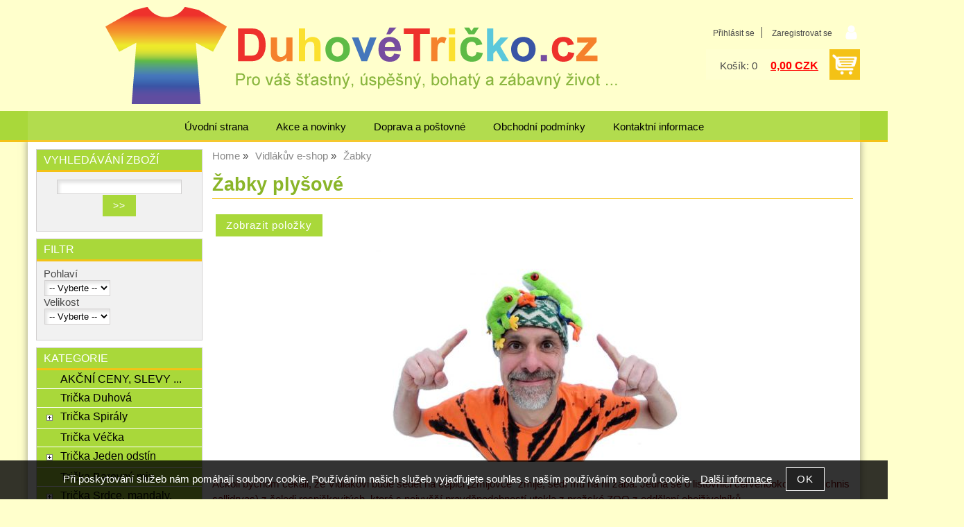

--- FILE ---
content_type: text/html; charset=utf-8
request_url: https://duhovetricko.cz/kategorie/zabky-plysove/
body_size: 14767
content:
<!DOCTYPE html>
<html lang="cs-cz" dir="ltr">
 <head> 	
 	<meta charset="UTF-8" />
 	<title>Žabky plyšové</title> 	
	<meta name="description" content="Žabky plyšové" />
	<meta name="keywords" content="Žabky plyšové Žabky plyšové"    />
	<meta name="rating" content="general" />
	<meta name="revisit-after" content="2 Days" />
	<meta name="author" content="duhovetricko.cz minastastna@seznam.cz na systemu Shop5.cz" />
    <meta name="viewport" content="width=device-width, initial-scale=1.0" />
    <link rel="stylesheet" href="https://duhovetricko.cz/css/awesome/css/all.css" />
     <script>
         window.dataLayer = window.dataLayer || [];
         function gtag()
         {
             dataLayer.push(arguments);
         }

         gtag('set', { 'user_pseudo_id': '240c57b72f6394dfc20b99709d7cb256' });
         /* google_cookie: vzdy_merit  */      </script>
	
<!-- cookie lista: none -->

<!-- neni nastaveny GTM [] --> <meta name="robots" content="index,follow" ><meta name="viewport" content="width=device-width, initial-scale=1.0">
<meta property="og:title" content="Žabky plyšové" />
<meta property="og:description" content="Žabky plyšové" />
<meta property="og:site_name" content="duhovetricko.cz" />
<!-- sekce kategorie -->
    <link rel="shortcut icon" href="https://duhovetricko.cz/_obchody/duhovetricko.shop5.cz/soubory/favicon.ico" />		
	<link rel="stylesheet"   href="https://duhovetricko.cz/class/fsmenu/listmenu_shop5.css"  />
	<link rel="stylesheet"   href="https://duhovetricko.cz/class/fsmenu/listmenu_fallback.css" />
	<link rel="stylesheet"   href="https://duhovetricko.cz/class/fsmenu/divmenu.css" />
	
  	<style   media="screen,print" >
@import url('https://duhovetricko.cz/css/default.css?t=26-01-2026-13-57-02');
@import url('https://duhovetricko.cz/js/slick/slick.css?t=26-01-2026-13-57-02');
@import url('https://duhovetricko.cz/js/slick/slick-theme.css?t=26-01-2026-13-57-02');
@import url(https://duhovetricko.cz/css/styles/2016_13.css?time=26-01-2026-13-57-02);

body {
    background: #ffffcc;
}

h1 {
    font-size: 1.8em;
    color: #8AB528;
    border-bottom: 1px solid #f4c216;
}

div#hlavicka {
    background: #ffffcc;
    height: 200px;
}

div.hlavicka_nadpis {
    display: none;
}

div.hlavicka_popis {
    display: none;
}

div#hlavni_menu {
    background: #a9d83a;
    xborder-radius: 10px;
    border-bottom: 3px solid #f4c216;
    top: 160px;

    xwidth: 100%;
    xmax-width: 1200px;
    xmargin: 0 auto;
}

div.hlavni_menu a:hover {
    xbackground: #f4c216;
}

div.hlavni_menu a, div.hlavni_menu_dalsi_informace a {
    font-size: 1em;
    font-weight: normal;
}
div.ramec_top {
    background: #a9d83a;
    xborder-bottom: 3px solid #f4c216;
}

div.strom1 {
    background: #a9d83a;
}

div.strom1:hover {
    background: #f4c216;
}

div#bottom {
    background: #a9d83a;
}

*.button, *.submit {
    background: #a9d83a;
}

div.polozka_odkaz a {
    background: #a9d83a;
}

div.polozka span.polozka_koupit .submit {
    background: #a9d83a;
    color: #000;
}

div.ramec_body a:hover {
    color: #484848;
    text-decoration: underline;
}

div.ramec_body a {
    text-decoration: none;
}

div#detail_zbozi .submit {
    xbackground: #a9d83a;
    background: #f4c216;
    color: #000;
}

div#detail_zbozi .submit:hover {
    background: #f4c216;
    color: #fff;
}

div.ramec_kategorie div.ramec_bottom {
    background: #fff;
}

div.htmlpopis {
    color: #800000;
}

a {
    font-size: 1em;
}

div.strom2:hover {
    background: #f4c216;
}

div.strom2:hover a {
    background: #f4c216;
}

div.kategorie a {
    background: #f4c216;
}

div.kategorie a:hover {
    text-decoration: underline;
}

div.kategorie_zpet a {
    background: #f4c216;
}

div.kategorie_zpet a:hover {
    background: #f4c216;
    color: #fff;
}

@media screen and (min-width: 500px) {
table.vyberte_variantu {
width:400px;}
}

@media screen and (min-width: 1200px) {
table.vyberte_variantu {
width:450px;}
}


div.polozka { 
height: 450px;
}

iframe#fb_web {
    height: 220px;
}

* .objednavka_zaplacena {
	background: #aaffaa;
}

div#hlavicka {background-image:url('https://duhovetricko.cz/_obchody/duhovetricko.shop5.cz/prilohy/29/hlavicka-0.png.big.jpg?x=1301917'); background-repeat:no-repeat; background-position:center top;}  	</style>
    <link rel="stylesheet"   href="https://duhovetricko.cz/_obchody/duhovetricko.shop5.cz/css2/css2.css?t=1647856045" ><link rel="stylesheet"   href="https://duhovetricko.cz/css_print.php" media="print" >
<script  src="https://duhovetricko.cz/js/jquery/js/jquery-3.6.0.min.js" ></script>
<script  src="https://duhovetricko.cz/js/jquery/js/cookie/jquery.cookie.js" ></script>
<script  src="https://duhovetricko.cz/js/jquery/jquery-ui-1.13.2/jquery-ui.min.js" ></script>
<script  src="https://duhovetricko.cz/js/jquery.visible.js" ></script>
<script  src="https://duhovetricko.cz/js/slick/slick.js" ></script>
<script  src="https://duhovetricko.cz/js/basic.js?t=1766405834" ></script>
<script  src="https://duhovetricko.cz/js/php.lib.js" ></script>
<script> 
var shop5_url='https://duhovetricko.cz/'; 
var shop5_uid='1769824085_218a2c26289ce2e394065c703a7392f6'; 
var shop5_zapnout_nahledy= 'ano'; 
var shop5_zbozi_zalozky_pamatovat= 'ano'; </script>
<!-- GA4 -->
<script async src="https://www.googletagmanager.com/gtag/js?id=UA-47896720-2"></script>
<!-- DATA LAYER -->

        <script>
        gtag('js', new Date());        
         
 gtag('config', 'UA-47896720-2', {cookie_flags: 'SameSite=None;Secure' }); 
 gtag("event", "view_item_list", { items: [  { item_id: "901782041", item_name: "Žabka - žába plyšová malá 11 cm - klíčenka", /* affiliation: "Google Merchandise Store", */ /* coupon: "SUMMER_FUN", */ currency: "CZK", /* discount: 2.22, */ index: 0, item_brand: "901782041", item_category: "vidlakuv-e-shop", item_category2: "zabky", item_category3: "", item_category4: "", item_category5: "", item_list_id: "Kategorie 570893", item_list_name: "Kategorie 570893", /* item_variant: "green", */ location_id: "location_id", price: 93.00, quantity: 1  } ] }); 
</script> </head><body class="lang_cz sekce_kategorie sekce_kategorie_570893 hlavni_kategorie_570890 rozvrzeni_0">
<!-- neni nastaveny GTM [] --> <a id="top" ></a>
<div id="all" class="sekce_kategorie sekce_kategorie_570893 hlavni_kategorie_570890">


    <div id="hlavicka" >
        <div id="hlavicka_obsah"><div class="hlavicka_modul_uzivatel" ><ul>
	<li><a href="https://duhovetricko.cz/cz-sekce-login.html" title="Přihlásit se">Přihlásit se</a></li>
            <li><a href="https://duhovetricko.cz/cz-sekce-registrace.html"
               title="Registrace nového uživatele">Zaregistrovat se</a></li>
        </ul>
</div><div class="hlavicka_modul_obsah_kosiku3" ><span class="pocet_polozek_v_kosiku">Košík: 0</span>
<a href="https://duhovetricko.cz/cz-sekce-kosik.html" title="Obsah košíku"><span class="kosik_cena_s_dph" >0,00 CZK</span></a>

<script    >
$( "div.hlavicka_modul_obsah_kosiku3" ).click(function() {
	presmeruj('index.php?sekce=kosik');
});
$( "div.hlavicka_modul_obsah_kosiku3" ).css('cursor','pointer');
</script>
</div><div class="hlavicka_nadpis"  style="color:#ffffcc"  onclick="presmeruj('https://duhovetricko.cz/');" >Název eshopu</div><div class="hlavicka_popis"   style="color:#8AB528"   onclick="presmeruj('https://duhovetricko.cz/');" >Nastavte si v admin / nastavení / předvolby / SEO</div>        </div><!-- hlavicka_obsah -->
    </div><!-- hlavicka -->

    <div id="hlavni_menu">
        <nav>            <div id="hlavni_menu_odsazeni">
                <div class="hlavni_menu hlavni_menu1 " onclick="presmeruj('https://duhovetricko.cz/');"  ><a href="https://duhovetricko.cz/" title="Úvodní strana" >Úvodní strana</a></div><div class="hlavni_menu hlavni_menu2 " onclick="presmeruj('https://duhovetricko.cz/cz-texty-2.html');"  ><a href="https://duhovetricko.cz/cz-texty-2.html" title="Akce a novinky" >Akce a novinky</a></div><div class="hlavni_menu hlavni_menu3 " onclick="presmeruj('https://duhovetricko.cz/cz-texty-1.html');"  ><a href="https://duhovetricko.cz/cz-texty-1.html" title="Doprava a poštovné" >Doprava a poštovné</a></div><div class="hlavni_menu hlavni_menu4 " onclick="presmeruj('https://duhovetricko.cz/cz-sekce-obchodni_podminky.html');"  ><a href="https://duhovetricko.cz/cz-sekce-obchodni_podminky.html" title="Obchodní podmínky" >Obchodní podmínky</a></div><div class="hlavni_menu hlavni_menu5 " onclick="presmeruj('https://duhovetricko.cz/cz-sekce-kontaktni_informace.html');"  ><a href="https://duhovetricko.cz/cz-sekce-kontaktni_informace.html" title="Kontaktní informace" >Kontaktní informace</a></div>        <script>


            $(function () {

                $('#hlavni_menu').bind("mouseleave", function () {
                    $('#hlavni_menu div.podmenu').hide();
                });

                $('div.hlavni_menu').mouseenter(function () {
                    $('#hlavni_menu div.podmenu').hide();
                    $("div.podmenu", this).toggle("fast", function () {
                    });
                });


            });

        </script>
        
            </div><!-- hlavni_menu_odsazeni -->
            <div class="cl"></div>
        </nav>
    </div><!-- hlavni_menu -->


    <div id="in_body">
        

        <div id="levy_prostredni">

            <div id="prostredek">
                <script type="application/ld+json">
{
    "@context": "https://schema.org",
    "@type": "BreadcrumbList",
    "itemListElement": [
        {
            "@type": "ListItem",
            "position": 1,
            "name": "Home",
            "item": "https://duhovetricko.cz/"
        },
        {
            "@type": "ListItem",
            "position": 2,
            "name": "Vidlákův e-shop",
            "item": "https://duhovetricko.cz/kategorie/vidlakuv-e-shop/"
        },
        {
            "@type": "ListItem",
            "position": 3,
            "name": "Žabky"
        }
    ]
}
</script>
<ol class="Breadcrumb"><li class="Breadcrumb Breadcrumb_1"><a href="https://duhovetricko.cz/"><span>Home</span></a></li><li class="Breadcrumb Breadcrumb_2"><a href="https://duhovetricko.cz/kategorie/vidlakuv-e-shop/"><span>Vidlákův e-shop</span></a></li><li class="last">Žabky</li></ol><section><!-- seo_cz_kategorie_fe3a8d47511630b068846c945d2f8824_top.html -->                <!-- <div id="prostredek_minsize" ></div> -->
                <div id="sekce" ><h1>Žabky plyšové </h1><div class="htmlpopis" ><!-- upraveno html4output -->
<p style="text-align: center;"><span style="color: #800000; font-size: 14px;"><img title="Vidlák a žabky" alt="Vidlák a žabky" src="https://duhovetricko.cz/_obchody/duhovetricko.shop5.cz/prilohy/26/vidlak-a-zabky-3.jpg.big.jpg" height="310" width="500" /></span></p>
<p>Ačkoli bychom čekali, že Vidlákovi bude sedět na čepici „zmijovce“ zmije, sedí mu na ní žába. Jedná se o listovnici červenookou (Agalychnis callidryas) z čeledi rosničkovitých, která s nejvyšší pravděpodobností utekla z pražské ZOO z oddělení obojživelníků.</p>
<p>Žabka má 11 cm, tu velkou (18 cm) už neprodáváme, nebyl o ní zájem.</p>
<p><strong>I vy můžete mít takovou krásnou žabku na čepici, na batohu anebo na klíčích...</strong></p>
<p style="text-align: center;"><span style="color: #800000; font-size: 14px;"><img title="Žabky na zmijovce" alt="Žabky na zmijovce" src="https://duhovetricko.cz/_obchody/duhovetricko.shop5.cz/prilohy/25/zmijovka-zlutozelena-zaby.jpg.big.jpg" height="409" width="500" /></span></p></div><div id="kategorie" ><div class="kategorie kategorie_zpet" ><a href="https://duhovetricko.cz/kategorie/vidlakuv-e-shop/" title="O kategorii výše - Vidlákův e-shop" >O kategorii výše</a></div><div class="cb" ></div><div class="cl"></div></div><!-- kategorie --><form action="https://duhovetricko.cz/#frm_order" method="get" id="frm_order"   >
<input type="hidden" name="filtry[zobrazit]" value="ano"  id="zobrazit_filtraci"  />
<input type="hidden" name="sekce" value="kategorie"  />
<input type="hidden" name="id_kategorie" value="570893"  /><span class="filtrace_parametry" >
<!-- parametr 4815 Zbozi.cz <PRODUCT> neni v aktivnich parametrech  -->
<!-- parametr 4816 Heureka.cz <PRODUCTNAME> neni v aktivnich parametrech  -->
<!-- parametr 4817 Heureka.cz <PRODUCT> neni v aktivnich parametrech  -->
<!-- parametr 4818 EAN neni v aktivnich parametrech  -->
<!-- parametr 4819 Zbozi.cz <PRODUCTNAME> neni v aktivnich parametrech  -->
<!-- parametr 4820 Stav neni v aktivnich parametrech  -->
<!-- parametr 4821 Dárek neni v aktivnich parametrech  -->
<!-- parametr 4822 Zbozi.cz <MAX_CPC> neni v aktivnich parametrech  -->
<!-- parametr 4823 Zbozi.cz <MAX_CPC_SEARCH> neni v aktivnich parametrech  -->
<!-- parametr 4824 Zbozi.cz <CUSTOM_LABEL_0> neni v aktivnich parametrech  -->
<!-- parametr 4825 Zbozi.cz <CUSTOM_LABEL_1> neni v aktivnich parametrech  -->
<!-- parametr 4826 Zbozi.cz <CUSTOM_LABEL_2> neni v aktivnich parametrech  -->
<!-- parametr 4827 Zbozi.cz <CUSTOM_LABEL_3> neni v aktivnich parametrech  -->
<!-- parametr 4828 Zbozi.cz <CUSTOM_LABEL_4> neni v aktivnich parametrech  -->
<!-- parametr 4829 Zbozi.cz <CUSTOM_LABEL_5> neni v aktivnich parametrech  -->
<!-- parametr 4830 Stav neni v aktivnich parametrech  -->
<!-- parametr 4831 kauce neni v aktivnich parametrech  --></span><!-- filtrace_parametry --> <span id="select_poradi" class="filtry_parametr" ><span class="filtry_nazev_parametru" >Řadit podle: </span><select name="filtry[order]" onchange="frm_order_submit_now();"  ><option value="zk.poradi, z.poradi" >Výchozí pořadí</option><option value="t.nazev" >Názvu vzestupně</option><option value="t.nazev DESC" >Názvu sestupně</option><option value="cena_s_dph" >Ceny vzestupně</option><option value="cena_s_dph DESC" >Ceny sestupně</option><option value="z.id" >od nejstarší</option><option value="z.id DESC"  selected="selected" >od nejnovější</option></select></span> <span class="typ_zobrazeni" >Zobrazení:  
<input type="hidden" name="filtry[zobrazeni]" value="katalog"  id="zobrazeni"  /><input class="zobrazeni_katalog2" type="button" value="Katalog" onclick="document.getElementById('zobrazeni').value='katalog';frm_order_submit();"/><input class="zobrazeni_tabulka_foto" type="button" value="Tabulka s fotkou" onclick="document.getElementById('zobrazeni').value='tabulka_foto';frm_order_submit();"/><input class="zobrazeni_tabulka" type="button" value="Tabulka" onclick="document.getElementById('zobrazeni').value='tabulka';frm_order_submit();"/></span> <div class="cb" ></div></form><div class="cb" ></div><div id="polozky_start"></div><div class="polozky" >
<!-- 901782041 --><script type="application/ld+json">
{
    "@context": "https://schema.org",
    "@type": "Product",
    "name": "Žabka - žába plyšová malá 11 cm - klíčenka",
    "description": "Žabka - žába plyšová malá - klíčenka Malá plyšová žabka. Jedná se o listovnici ...",
    "sku": "VZ001",
    "productID": "901782041",
    "url": "https://duhovetricko.cz/zabka-zaba-plysova-mala-11-cm-klicenka/",
    "image": [
        "https://duhovetricko.cz/_obchody/duhovetricko.shop5.cz/prilohy/25/zabka-zaba-plysova-mala-11-cm-klicenka-1.jpg.big.jpg",
        "https://duhovetricko.cz/_obchody/duhovetricko.shop5.cz/prilohy/25/zabka-zaba-plysova-mala-11-cm-klicenka.jpg.big.jpg",
        "https://duhovetricko.cz/_obchody/duhovetricko.shop5.cz/prilohy/25/zabka-zaba-plysova-mala-11-cm-klicenka-2.jpg.big.jpg",
        "https://duhovetricko.cz/_obchody/duhovetricko.shop5.cz/prilohy/25/zabka-zaba-plysova-mala-11-cm-klicenka-5.jpg.big.jpg",
        "https://duhovetricko.cz/_obchody/duhovetricko.shop5.cz/prilohy/25/zabka-zaba-plysova-mala-11-cm-klicenka-3.jpg.big.jpg",
        "https://duhovetricko.cz/_obchody/duhovetricko.shop5.cz/prilohy/25/zabka-zaba-plysova-mala-11-cm-klicenka-4.jpg.big.jpg"
    ],
    "mpn": "VZ001",
    "brand": {
        "@type": "Brand",
        "name": "LAMPS"
    },
    "manufacturer": {
        "@type": "Organization",
        "name": "LAMPS"
    },
    "offers": {
        "@type": "Offer",
        "url": "https://duhovetricko.cz/zabka-zaba-plysova-mala-11-cm-klicenka/",
        "price": "93.00",
        "priceCurrency": "CZK",
        "availability": "https://schema.org/InStock",
        "itemCondition": "https://schema.org/NewCondition",
        "priceValidUntil": "2026-03-02",
        "seller": {
            "@type": "Organization",
            "name": "Duhové tričko - batikovaná trička, batikování",
            "url": "https://duhovetricko.cz/",
            "description": "Batikovaná trička, batikování, barvy na textil za studena, bílá trička na batikování, návody…"
        },
        "shippingDetails": {
            "@type": "OfferShippingDetails",
            "shippingDestination": {
                "@type": "DefinedRegion",
                "addressCountry": "CZ"
            },
            "deliveryTime": {
                "@type": "ShippingDeliveryTime",
                "handlingTime": {
                    "@type": "QuantitativeValue",
                    "minValue": 0,
                    "maxValue": 1,
                    "unitCode": "DAY"
                },
                "transitTime": {
                    "@type": "QuantitativeValue",
                    "minValue": 1,
                    "maxValue": 5,
                    "unitCode": "DAY"
                }
            },
            "shippingSettingsLink": "https://duhovetricko.cz/cz-sekce-obchodni_podminky.html"
        },
        "hasMerchantReturnPolicy": {
            "@type": "MerchantReturnPolicy",
            "applicableCountry": "CZ",
            "returnPolicyCategory": "https://schema.org/MerchantReturnFiniteReturnWindow",
            "merchantReturnDays": 14,
            "returnMethod": "https://schema.org/ReturnByMail",
            "returnFees": "https://schema.org/ReturnShippingFees",
            "merchantReturnLink": "https://duhovetricko.cz/cz-sekce-obchodni_podminky.html"
        }
    }
}
</script>

<div class="polozka polozka_licha_ano polozka_1" id="polozka901782041"  >
<div class="polozka_nazev" ><a href="https://duhovetricko.cz/zabka-zaba-plysova-mala-11-cm-klicenka/" title="Žabka - žába plyšová malá 11 cm - klíčenka"    >Žabka - žába plyšová malá 11 cm - klíčenka</a></div>
<div class="polozka_body"><span class="polozka_priznaky" ></span>
<div class="polozka_foto">
<img loading="lazy" title="Žabka - žába plyšová malá 11 cm - klíčenka" class="polozka_foto_1" src="https://duhovetricko.cz/_obchody/duhovetricko.shop5.cz/prilohy/25/zabka-zaba-plysova-mala-11-cm-klicenka-1.jpg" alt="Žabka - žába plyšová malá" onclick="presmeruj('https://duhovetricko.cz/zabka-zaba-plysova-mala-11-cm-klicenka/');" />
</div>
<div class="polozka_popis"  ><span class="polozka_popis_text" >Žabka - žába plyšová malá - klíčenka Malá plyšová žabka. Jedná se o listovnici ...</span><br /><span class="kod" >Kód: VZ001</span><br /><span class="parametr_4813" >Pohlaví: <span class="parametr_hodnota parametr_hodnota_6282fe81507e5e466d3349b48a70786d" >Unisex </span></span><br /><span class="parametr_4814" >Velikost: <span class="parametr_hodnota parametr_hodnota_21e38bde89af39e937b3417014876f3c" >11 cm </span></span><br /><span class="dostupnost" >Dostupnost: <span class="dostupnost_3b9f5c40d878ffe5a5e42a53a36ace21" >skladem</span></span><br /><span class="sklad" >Sklad: 11 ks</span></div>
<div class="polozka_odkaz"><form action="https://duhovetricko.cz/kategorie/zabky-plysove/" method="post" id="frm_id_3" class="form_polozka"  >
<input type="hidden" name="rand" value="66c657c66ef6da0c67765cbdbf312992"  />
<a class="zobrazit_detail" href="https://duhovetricko.cz/zabka-zaba-plysova-mala-11-cm-klicenka/" title="Žabka - žába plyšová malá 11 cm - klíčenka">Více informací >></a></form>
</div>
<div class="cl"></div>
<div class="polozka_cena"><table class="ceny"  ><tr class="cena_s_dph"><td>Cena</td><td class="right"><strong >93 <span class="mena"  >CZK</span></strong></td></tr></table>
</div>
</div>
<div class="polozka_bottom"></div>
</div><!-- polozka --><div id="konec_vypisu_polozek" ></div><div class="cb" ></div></div><!-- konec polozky --><script>


            if ($('#polozky_start').visible(true)) {
                //alert('polozky jsou videt 1');

            } else {
                $( '<div class="zobrazit_polozky" ><input onclick="scrollToElement(\'#polozky_start\');" type="button" class="button zobrazit_polozky" value="Zobrazit položky" ></div>' ).insertAfter( "h1" );
            }



        </script>
<div class="cl"></div>
<!-- konec sekce kategorie --><div class="cb" ></div></div>                <div class="cl"></div>

                
                <div class="nahoru">
                    <a href="#top" title="" class="nahoru">nahoru</a> | <a href="#"
                                                                                                 onclick="print();return;"
                                                                                                 class="tisk">Tisk stránky</a>
                </div>
                                <div class="cl"></div>
                <div class="cr"></div>
                

                </section>
            </div><!-- prostredek -->

            <div id="levy_sloupec">
                <aside>
                    <div class="ramec_levy"><div class="ramec ramec_fulltextove_vyhledavani  ramec_1"><div class="ramec_top">Vyhledávání zboží</div><div class="ramec_body"><div class="ramec_minsize" ></div><div id="fulltext_formular" class="center">
<form action="https://duhovetricko.cz/" method="get" id="fulltext_form">

<input type="hidden" name="sekce" value="kategorie"  /><input type="text" id="fulltext_text" class="input_text" name="filtry[fulltext]" value=""  onfocus="javascript: this.className = 'input_text input_focused';" onblur="javascript: this.className = 'input_text';" />
<input type="submit"   value="&gt;&gt;" class="submit button " /></form>
</div><!-- fulltext_formular --><div class="cr" ></div></div><!-- ramec_body --><div class="ramec_bottom" ></div></div><!-- ramec  ramec_fulltextove_vyhledavani --></div><!-- ramec_levy --><div class="ramec_levy"><div class="ramec ramec_filtr_parametru  ramec_2"><div class="ramec_top">Filtr</div><div class="ramec_body"><div class="ramec_minsize" ></div><form action="https://duhovetricko.cz/#frm_order" method="get" id="frm_filtrace_moduly"   >
<input type="hidden" name="sekce" value="kategorie"  />
<input type="hidden" name="id_kategorie" value="570893"  /><div class="filtr_parametru filtr_parametru4813" ><div class="filtr_parametru_nazev" >Pohlaví&nbsp;</div><select name="filtry[filtrovat_parametry][4813]" onchange="document.getElementById('frm_filtrace_moduly').submit()"  ><option value=""  selected="selected" > -- Vyberte -- </option><option value="Unisex" >Unisex</option></select></div><div class="filtr_parametru filtr_parametru4814" ><div class="filtr_parametru_nazev" >Velikost&nbsp;</div><select name="filtry[filtrovat_parametry][4814]" onchange="document.getElementById('frm_filtrace_moduly').submit()"  ><option value=""  selected="selected" > -- Vyberte -- </option><option value="11 cm" >11 cm</option><option value="18 cm" >18 cm</option></select></div></form><div class="cr" ></div></div><!-- ramec_body --><div class="ramec_bottom" ></div></div><!-- ramec  ramec_filtr_parametru --></div><!-- ramec_levy --><div class="ramec_levy"><div class="ramec ramec_kategorie  ramec_3"><div class="ramec_top">Kategorie</div><div class="ramec_body"><div class="ramec_minsize" ></div><nav>
 <div id="rozbalovaci_menu" >
  	<script   >
  	
  	function strom(id,urlx) {
  		
 if(id=='570463') return;  	    if(document.getElementById("podstrom"+id)==null) {
			if (urlx!=null) {presmeruj(urlx);}
			return;
  	  	}
  	  	

	  	    
  		x= document.getElementById("podstrom"+id).style.display;

		if(x=="none") {
			document.getElementById("podstrom"+id).style.display="";
   			if (document.getElementById("podstrom"+id).innerHTML.length == 0) {
               document.getElementById("podstrom"+id).innerHTML = ajax_html_cache('https://duhovetricko.cz/plugins/menu.php','nastav_lang=cz&id_kat='+id);
			}
		}
		else {
			document.getElementById("podstrom"+id).style.display='none';
		}
  	}
  	
  	function zmenit_obrazek(img) {
	  		cesta = img.src;
	  		if (cesta=="https://duhovetricko.cz/_obchody/duhovetricko.shop5.cz/soubory/plus.gif") {
	  			img.src="https://duhovetricko.cz/_obchody/duhovetricko.shop5.cz/soubory/minus.gif";
	  		}
	  		if (cesta=="https://duhovetricko.cz/_obchody/duhovetricko.shop5.cz/soubory/minus.gif") {
	  			img.src="https://duhovetricko.cz/_obchody/duhovetricko.shop5.cz/soubory/plus.gif";
	  		}
  	}
  	
  	</script>

<div id="podstrom0">

<div class="strom1 odkaz_kategorie_570837 ">
<div class="strom_kategorie" >
<a href="https://duhovetricko.cz/kategorie/akcni-ceny-slevy-vyhodny-nakup-kvalitniho-zbozi-za-super-cenu/"  class="leve_kategorie" >AKČNÍ CENY, SLEVY ... </a>
</div>
<img class="nic" src="https://duhovetricko.cz/_obchody/duhovetricko.shop5.cz/soubory/nic.gif" alt="AKČNÍ CENY, SLEVY ..." id="plus_570837"/>
<div class="cb"></div>
</div>

<div class="strom1 odkaz_kategorie_570312 ">
<div class="strom_kategorie" >
<a href="https://duhovetricko.cz/kategorie/tricka-duhova/"  class="leve_kategorie" >Trička Duhová </a>
</div>
<img class="nic" src="https://duhovetricko.cz/_obchody/duhovetricko.shop5.cz/soubory/nic.gif" alt="Trička Duhová" id="plus_570312"/>
<div class="cb"></div>
</div>

<div class="strom1 odkaz_kategorie_570877 ">
<div class="strom_kategorie" >
<a href="https://duhovetricko.cz/kategorie/tricka-spiraly/"  class="leve_kategorie" >Trička Spirály </a>
</div>
<img class="plus_minus" src="https://duhovetricko.cz/_obchody/duhovetricko.shop5.cz/soubory/plus.gif" alt="Trička Spirály"  onclick="zmenit_obrazek(this);strom('570877','https://duhovetricko.cz/kategorie/tricka-spiraly/');" id="plus_570877"/>
<div class="cb"></div>
</div>
<div id="podstrom570877" style="display:none;"></div>

<div class="strom1 odkaz_kategorie_570938 ">
<div class="strom_kategorie" >
<a href="https://duhovetricko.cz/kategorie/tricka-vecka/"  class="leve_kategorie" >Trička Véčka </a>
</div>
<img class="nic" src="https://duhovetricko.cz/_obchody/duhovetricko.shop5.cz/soubory/nic.gif" alt="Trička Véčka" id="plus_570938"/>
<div class="cb"></div>
</div>

<div class="strom1 odkaz_kategorie_570668 ">
<div class="strom_kategorie" >
<a href="https://duhovetricko.cz/kategorie/tricka-jeden-odstin/"  class="leve_kategorie" >Trička Jeden odstín </a>
</div>
<img class="plus_minus" src="https://duhovetricko.cz/_obchody/duhovetricko.shop5.cz/soubory/plus.gif" alt="Trička Jeden odstín"  onclick="zmenit_obrazek(this);strom('570668','https://duhovetricko.cz/kategorie/tricka-jeden-odstin/');" id="plus_570668"/>
<div class="cb"></div>
</div>
<div id="podstrom570668" style="display:none;"></div>

<div class="strom1 odkaz_kategorie_570669 ">
<div class="strom_kategorie" >
<a href="https://duhovetricko.cz/kategorie/tricka-barevny-mix/"  class="leve_kategorie" >Trička Barevný mix </a>
</div>
<img class="nic" src="https://duhovetricko.cz/_obchody/duhovetricko.shop5.cz/soubory/nic.gif" alt="Trička Barevný mix" id="plus_570669"/>
<div class="cb"></div>
</div>

<div class="strom1 odkaz_kategorie_570878 ">
<div class="strom_kategorie" >
<a href="https://duhovetricko.cz/kategorie/tricka-srdce-mandaly-symboly/"  class="leve_kategorie" >Trička Srdce, mandaly, symboly </a>
</div>
<img class="plus_minus" src="https://duhovetricko.cz/_obchody/duhovetricko.shop5.cz/soubory/plus.gif" alt="Trička Srdce, mandaly, symboly"  onclick="zmenit_obrazek(this);strom('570878','https://duhovetricko.cz/kategorie/tricka-srdce-mandaly-symboly/');" id="plus_570878"/>
<div class="cb"></div>
</div>
<div id="podstrom570878" style="display:none;"></div>

<div class="strom1 odkaz_kategorie_570975 ">
<div class="strom_kategorie" >
<a href="https://duhovetricko.cz/kategorie/tricka-duhovy-maskac/"  class="leve_kategorie" >Trička Duhový maskáč </a>
</div>
<img class="nic" src="https://duhovetricko.cz/_obchody/duhovetricko.shop5.cz/soubory/nic.gif" alt="Trička Duhový maskáč" id="plus_570975"/>
<div class="cb"></div>
</div>

<div class="strom1 odkaz_kategorie_570885 ">
<div class="strom_kategorie" >
<a href="https://duhovetricko.cz/kategorie/detske-produkty/"  class="leve_kategorie" >Dětské produkty </a>
</div>
<img class="plus_minus" src="https://duhovetricko.cz/_obchody/duhovetricko.shop5.cz/soubory/plus.gif" alt="Dětské produkty"  onclick="zmenit_obrazek(this);strom('570885','https://duhovetricko.cz/kategorie/detske-produkty/');" id="plus_570885"/>
<div class="cb"></div>
</div>
<div id="podstrom570885" style="display:none;"></div>

<div class="strom1 odkaz_kategorie_570821 ">
<div class="strom_kategorie" >
<a href="https://duhovetricko.cz/kategorie/tilka-a-topy/"  class="leve_kategorie" >Tílka a topy </a>
</div>
<img class="plus_minus" src="https://duhovetricko.cz/_obchody/duhovetricko.shop5.cz/soubory/plus.gif" alt="Tílka a topy"  onclick="zmenit_obrazek(this);strom('570821','https://duhovetricko.cz/kategorie/tilka-a-topy/');" id="plus_570821"/>
<div class="cb"></div>
</div>
<div id="podstrom570821" style="display:none;"></div>

<div class="strom1 odkaz_kategorie_570829 ">
<div class="strom_kategorie" >
<a href="https://duhovetricko.cz/kategorie/saty-sukne/"  class="leve_kategorie" >Šaty, sukně </a>
</div>
<img class="plus_minus" src="https://duhovetricko.cz/_obchody/duhovetricko.shop5.cz/soubory/plus.gif" alt="Šaty, sukně"  onclick="zmenit_obrazek(this);strom('570829','https://duhovetricko.cz/kategorie/saty-sukne/');" id="plus_570829"/>
<div class="cb"></div>
</div>
<div id="podstrom570829" style="display:none;"></div>

<div class="strom1 odkaz_kategorie_570866 ">
<div class="strom_kategorie" >
<a href="https://duhovetricko.cz/kategorie/kalhoty-leginy-teplaky-kratasy-sortky/"  class="leve_kategorie" >Kalhoty, legíny, kraťasy </a>
</div>
<img class="nic" src="https://duhovetricko.cz/_obchody/duhovetricko.shop5.cz/soubory/nic.gif" alt="Kalhoty, legíny, kraťasy" id="plus_570866"/>
<div class="cb"></div>
</div>

<div class="strom1 odkaz_kategorie_570817 ">
<div class="strom_kategorie" >
<a href="https://duhovetricko.cz/kategorie/satky-saly-tunely-parea/"  class="leve_kategorie" >Šátky, šály, tunely, parea </a>
</div>
<img class="plus_minus" src="https://duhovetricko.cz/_obchody/duhovetricko.shop5.cz/soubory/plus.gif" alt="Šátky, šály, tunely, parea"  onclick="zmenit_obrazek(this);strom('570817','https://duhovetricko.cz/kategorie/satky-saly-tunely-parea/');" id="plus_570817"/>
<div class="cb"></div>
</div>
<div id="podstrom570817" style="display:none;"></div>

<div class="strom1 odkaz_kategorie_570820 ">
<div class="strom_kategorie" >
<a href="https://duhovetricko.cz/kategorie/tasky-batohy-pytle-vaky/"  class="leve_kategorie" >Tašky, batohy, pytle, vaky </a>
</div>
<img class="plus_minus" src="https://duhovetricko.cz/_obchody/duhovetricko.shop5.cz/soubory/plus.gif" alt="Tašky, batohy, pytle, vaky"  onclick="zmenit_obrazek(this);strom('570820','https://duhovetricko.cz/kategorie/tasky-batohy-pytle-vaky/');" id="plus_570820"/>
<div class="cb"></div>
</div>
<div id="podstrom570820" style="display:none;"></div>

<div class="strom1 odkaz_kategorie_570883 ">
<div class="strom_kategorie" >
<a href="https://duhovetricko.cz/kategorie/cepice-klobouky/"  class="leve_kategorie" >Čepice, klobouky </a>
</div>
<img class="nic" src="https://duhovetricko.cz/_obchody/duhovetricko.shop5.cz/soubory/nic.gif" alt="Čepice, klobouky" id="plus_570883"/>
<div class="cb"></div>
</div>

<div class="strom1 odkaz_kategorie_570839 ">
<div class="strom_kategorie" >
<a href="https://duhovetricko.cz/kategorie/bytovy-textil-dekorace-ubrusy-prostirani-polstarky/"  class="leve_kategorie" >Bytový textil  </a>
</div>
<img class="plus_minus" src="https://duhovetricko.cz/_obchody/duhovetricko.shop5.cz/soubory/plus.gif" alt="Bytový textil "  onclick="zmenit_obrazek(this);strom('570839','https://duhovetricko.cz/kategorie/bytovy-textil-dekorace-ubrusy-prostirani-polstarky/');" id="plus_570839"/>
<div class="cb"></div>
</div>
<div id="podstrom570839" style="display:none;"></div>

<div class="strom1 odkaz_kategorie_570832 ">
<div class="strom_kategorie" >
<a href="https://duhovetricko.cz/kategorie/prirodni-kosmetika-prirodni-mydla-sampony-balzamy-deodoranty-prisady-do-koupele/"  class="leve_kategorie" >Přírodní kosmetika </a>
</div>
<img class="plus_minus" src="https://duhovetricko.cz/_obchody/duhovetricko.shop5.cz/soubory/plus.gif" alt="Přírodní kosmetika"  onclick="zmenit_obrazek(this);strom('570832','https://duhovetricko.cz/kategorie/prirodni-kosmetika-prirodni-mydla-sampony-balzamy-deodoranty-prisady-do-koupele/');" id="plus_570832"/>
<div class="cb"></div>
</div>
<div id="podstrom570832" style="display:none;"></div>

<div class="strom1 odkaz_kategorie_570901 ">
<div class="strom_kategorie" >
<a href="https://duhovetricko.cz/kategorie/zdrava-vyziva-superpotraviny-orisky-koreni-kavy-caje/"  class="leve_kategorie" >Zdravá výživa, bylinky, čaje </a>
</div>
<img class="plus_minus" src="https://duhovetricko.cz/_obchody/duhovetricko.shop5.cz/soubory/plus.gif" alt="Zdravá výživa, bylinky, čaje"  onclick="zmenit_obrazek(this);strom('570901','https://duhovetricko.cz/kategorie/zdrava-vyziva-superpotraviny-orisky-koreni-kavy-caje/');" id="plus_570901"/>
<div class="cb"></div>
</div>
<div id="podstrom570901" style="display:none;"></div>

<div class="strom1 odkaz_kategorie_570939 ">
<div class="strom_kategorie" >
<a href="https://duhovetricko.cz/kategorie/duhove-elixiry-a-tinktury-z-lecivych-bylin/"  class="leve_kategorie" >Duhové elixíry a tinktury </a>
</div>
<img class="nic" src="https://duhovetricko.cz/_obchody/duhovetricko.shop5.cz/soubory/nic.gif" alt="Duhové elixíry a tinktury" id="plus_570939"/>
<div class="cb"></div>
</div>

<div class="strom1 odkaz_kategorie_570922 ">
<div class="strom_kategorie" >
<a href="https://duhovetricko.cz/kategorie/vceli-produkty/"  class="leve_kategorie" >Včelí produkty </a>
</div>
<img class="plus_minus" src="https://duhovetricko.cz/_obchody/duhovetricko.shop5.cz/soubory/plus.gif" alt="Včelí produkty"  onclick="zmenit_obrazek(this);strom('570922','https://duhovetricko.cz/kategorie/vceli-produkty/');" id="plus_570922"/>
<div class="cb"></div>
</div>
<div id="podstrom570922" style="display:none;"></div>

<div class="strom1 odkaz_kategorie_570879 ">
<div class="strom_kategorie" >
<a href="https://duhovetricko.cz/kategorie/sperky-z-drahych-kamenu/"  class="leve_kategorie" >Šperky z drahých kamenů </a>
</div>
<img class="plus_minus" src="https://duhovetricko.cz/_obchody/duhovetricko.shop5.cz/soubory/plus.gif" alt="Šperky z drahých kamenů"  onclick="zmenit_obrazek(this);strom('570879','https://duhovetricko.cz/kategorie/sperky-z-drahych-kamenu/');" id="plus_570879"/>
<div class="cb"></div>
</div>
<div id="podstrom570879" style="display:none;"></div>

<div class="strom1 odkaz_kategorie_570859 ">
<div class="strom_kategorie" >
<a href="https://duhovetricko.cz/kategorie/svicky-duhove-cakrove-vonne-plovouci-vonne-vosky-do-aromalamp/"  class="leve_kategorie" >Svíčky, vonné vosky </a>
</div>
<img class="plus_minus" src="https://duhovetricko.cz/_obchody/duhovetricko.shop5.cz/soubory/plus.gif" alt="Svíčky, vonné vosky"  onclick="zmenit_obrazek(this);strom('570859','https://duhovetricko.cz/kategorie/svicky-duhove-cakrove-vonne-plovouci-vonne-vosky-do-aromalamp/');" id="plus_570859"/>
<div class="cb"></div>
</div>
<div id="podstrom570859" style="display:none;"></div>

<div class="strom1 odkaz_kategorie_570945 ">
<div class="strom_kategorie" >
<a href="https://duhovetricko.cz/kategorie/vonne-etericke-esencialni-oleje-silice-aromaterapie-vonne-tycinky/"  class="leve_kategorie" >Éterické, esenciální oleje, silice, aromaterapie </a>
</div>
<img class="plus_minus" src="https://duhovetricko.cz/_obchody/duhovetricko.shop5.cz/soubory/plus.gif" alt="Éterické, esenciální oleje, silice, aromaterapie"  onclick="zmenit_obrazek(this);strom('570945','https://duhovetricko.cz/kategorie/vonne-etericke-esencialni-oleje-silice-aromaterapie-vonne-tycinky/');" id="plus_570945"/>
<div class="cb"></div>
</div>
<div id="podstrom570945" style="display:none;"></div>

<div class="strom1 odkaz_kategorie_570959 ">
<div class="strom_kategorie" >
<a href="https://duhovetricko.cz/kategorie/vonne-tycinky-frantisky-stojanky-na-vonne-tycinky/"  class="leve_kategorie" >Vonné tyčinky a františky </a>
</div>
<img class="nic" src="https://duhovetricko.cz/_obchody/duhovetricko.shop5.cz/soubory/nic.gif" alt="Vonné tyčinky a františky" id="plus_570959"/>
<div class="cb"></div>
</div>

<div class="strom1 odkaz_kategorie_570940 ">
<div class="strom_kategorie" >
<a href="https://duhovetricko.cz/kategorie/keramika-slunicka-andele-zviratka-magnetky/"  class="leve_kategorie" >Keramika </a>
</div>
<img class="plus_minus" src="https://duhovetricko.cz/_obchody/duhovetricko.shop5.cz/soubory/plus.gif" alt="Keramika"  onclick="zmenit_obrazek(this);strom('570940','https://duhovetricko.cz/kategorie/keramika-slunicka-andele-zviratka-magnetky/');" id="plus_570940"/>
<div class="cb"></div>
</div>
<div id="podstrom570940" style="display:none;"></div>

<div class="strom1 odkaz_kategorie_570809 ">
<div class="strom_kategorie" >
<a href="https://duhovetricko.cz/kategorie/lapace-snu-dekorace-a-sperky-z-peri-zvonkohry/"  class="leve_kategorie" >Lapače snů, peří, zvonkohry </a>
</div>
<img class="plus_minus" src="https://duhovetricko.cz/_obchody/duhovetricko.shop5.cz/soubory/plus.gif" alt="Lapače snů, peří, zvonkohry"  onclick="zmenit_obrazek(this);strom('570809','https://duhovetricko.cz/kategorie/lapace-snu-dekorace-a-sperky-z-peri-zvonkohry/');" id="plus_570809"/>
<div class="cb"></div>
</div>
<div id="podstrom570809" style="display:none;"></div>

<div class="strom1 odkaz_kategorie_570946 ">
<div class="strom_kategorie" >
<a href="https://duhovetricko.cz/kategorie/vesele-plechacky-pro-male-i-velke/"  class="leve_kategorie" >Hrnečky plecháčky </a>
</div>
<img class="plus_minus" src="https://duhovetricko.cz/_obchody/duhovetricko.shop5.cz/soubory/plus.gif" alt="Hrnečky plecháčky"  onclick="zmenit_obrazek(this);strom('570946','https://duhovetricko.cz/kategorie/vesele-plechacky-pro-male-i-velke/');" id="plus_570946"/>
<div class="cb"></div>
</div>
<div id="podstrom570946" style="display:none;"></div>

<div class="strom1 odkaz_kategorie_570965 ">
<div class="strom_kategorie" >
<a href="https://duhovetricko.cz/kategorie/drevene-krabicky-sperkovnice/"  class="leve_kategorie" >Dřevěné výrobky, krabičky, šperky </a>
</div>
<img class="plus_minus" src="https://duhovetricko.cz/_obchody/duhovetricko.shop5.cz/soubory/plus.gif" alt="Dřevěné výrobky, krabičky, šperky"  onclick="zmenit_obrazek(this);strom('570965','https://duhovetricko.cz/kategorie/drevene-krabicky-sperkovnice/');" id="plus_570965"/>
<div class="cb"></div>
</div>
<div id="podstrom570965" style="display:none;"></div>

<div class="strom1 odkaz_kategorie_570805 ">
<div class="strom_kategorie" >
<a href="https://duhovetricko.cz/kategorie/knihy-a-ebooky/"  class="leve_kategorie" >Knihy a eBooky </a>
</div>
<img class="plus_minus" src="https://duhovetricko.cz/_obchody/duhovetricko.shop5.cz/soubory/plus.gif" alt="Knihy a eBooky"  onclick="zmenit_obrazek(this);strom('570805','https://duhovetricko.cz/kategorie/knihy-a-ebooky/');" id="plus_570805"/>
<div class="cb"></div>
</div>
<div id="podstrom570805" style="display:none;"></div>

<div class="strom1 odkaz_kategorie_570929 ">
<div class="strom_kategorie" >
<a href="https://duhovetricko.cz/kategorie/kurzy-a-konzultace/"  class="leve_kategorie" >Kurzy a konzultace </a>
</div>
<img class="plus_minus" src="https://duhovetricko.cz/_obchody/duhovetricko.shop5.cz/soubory/plus.gif" alt="Kurzy a konzultace"  onclick="zmenit_obrazek(this);strom('570929','https://duhovetricko.cz/kategorie/kurzy-a-konzultace/');" id="plus_570929"/>
<div class="cb"></div>
</div>
<div id="podstrom570929" style="display:none;"></div>

<div class="strom1 odkaz_kategorie_570824 ">
<div class="strom_kategorie" >
<a href="https://duhovetricko.cz/kategorie/barvy-na-textil-barvy-na-textil-za-studena/"  class="leve_kategorie" >Barvy na textil </a>
</div>
<img class="plus_minus" src="https://duhovetricko.cz/_obchody/duhovetricko.shop5.cz/soubory/plus.gif" alt="Barvy na textil"  onclick="zmenit_obrazek(this);strom('570824','https://duhovetricko.cz/kategorie/barvy-na-textil-barvy-na-textil-za-studena/');" id="plus_570824"/>
<div class="cb"></div>
</div>
<div id="podstrom570824" style="display:none;"></div>

<div class="strom1 odkaz_kategorie_570919 ">
<div class="strom_kategorie" >
<a href="https://duhovetricko.cz/kategorie/barvy-na-vlnu-hedvabi-peri-a-nylon/"  class="leve_kategorie" >Barvy na vlnu, hedvábí, peří a nylon </a>
</div>
<img class="nic" src="https://duhovetricko.cz/_obchody/duhovetricko.shop5.cz/soubory/nic.gif" alt="Barvy na vlnu, hedvábí, peří a nylon" id="plus_570919"/>
<div class="cb"></div>
</div>

<div class="strom1 odkaz_kategorie_570925 ">
<div class="strom_kategorie" >
<a href="https://duhovetricko.cz/kategorie/hedvabi-a-prirodni-prize-na-rucni-barveni-vlna-bavlna-hedvabi-len/"  class="leve_kategorie" >Vlna, hedvábí a natural příze na ruční barvení  </a>
</div>
<img class="plus_minus" src="https://duhovetricko.cz/_obchody/duhovetricko.shop5.cz/soubory/plus.gif" alt="Vlna, hedvábí a natural příze na ruční barvení "  onclick="zmenit_obrazek(this);strom('570925','https://duhovetricko.cz/kategorie/hedvabi-a-prirodni-prize-na-rucni-barveni-vlna-bavlna-hedvabi-len/');" id="plus_570925"/>
<div class="cb"></div>
</div>
<div id="podstrom570925" style="display:none;"></div>

<div class="strom1 odkaz_kategorie_570888 ">
<div class="strom_kategorie" >
<a href="https://duhovetricko.cz/kategorie/bily-textil-na-batiku-malovani-potisk-nebo-noseni/"  class="leve_kategorie" >Bílý textil na batiku </a>
</div>
<img class="nic" src="https://duhovetricko.cz/_obchody/duhovetricko.shop5.cz/soubory/nic.gif" alt="Bílý textil na batiku" id="plus_570888"/>
<div class="cb"></div>
</div>

<div class="strom1 odkaz_kategorie_570831 ">
<div class="strom_kategorie" >
<a href="https://duhovetricko.cz/kategorie/barevny-textil-kvalitni-bavlnena-tricka-a-jiny-barevny-textil/"  class="leve_kategorie" >Barevný textil  </a>
</div>
<img class="plus_minus" src="https://duhovetricko.cz/_obchody/duhovetricko.shop5.cz/soubory/plus.gif" alt="Barevný textil "  onclick="zmenit_obrazek(this);strom('570831','https://duhovetricko.cz/kategorie/barevny-textil-kvalitni-bavlnena-tricka-a-jiny-barevny-textil/');" id="plus_570831"/>
<div class="cb"></div>
</div>
<div id="podstrom570831" style="display:none;"></div>

<div class="strom1 odkaz_kategorie_570943 ">
<div class="strom_kategorie" >
<a href="https://duhovetricko.cz/kategorie/kreativni-sady/"  class="leve_kategorie" >Kreativní sady </a>
</div>
<img class="plus_minus" src="https://duhovetricko.cz/_obchody/duhovetricko.shop5.cz/soubory/plus.gif" alt="Kreativní sady"  onclick="zmenit_obrazek(this);strom('570943','https://duhovetricko.cz/kategorie/kreativni-sady/');" id="plus_570943"/>
<div class="cb"></div>
</div>
<div id="podstrom570943" style="display:none;"></div>

<div class="strom1 odkaz_kategorie_570872 ">
<div class="strom_kategorie" >
<a href="https://duhovetricko.cz/kategorie/batika-pro-skupiny-batika-na-zakazku/"  class="leve_kategorie" >Batika pro skupiny / batika na zakázku  </a>
</div>
<img class="nic" src="https://duhovetricko.cz/_obchody/duhovetricko.shop5.cz/soubory/nic.gif" alt="Batika pro skupiny / batika na zakázku " id="plus_570872"/>
<div class="cb"></div>
</div>

<div class="strom1 odkaz_kategorie_570920 ">
<div class="strom_kategorie" >
<a href="https://duhovetricko.cz/kategorie/zahrada/"  class="leve_kategorie" >Zahrada </a>
</div>
<img class="plus_minus" src="https://duhovetricko.cz/_obchody/duhovetricko.shop5.cz/soubory/plus.gif" alt="Zahrada"  onclick="zmenit_obrazek(this);strom('570920','https://duhovetricko.cz/kategorie/zahrada/');" id="plus_570920"/>
<div class="cb"></div>
</div>
<div id="podstrom570920" style="display:none;"></div>

<div class="strom1 odkaz_kategorie_570890 aktivni_nad">
<div class="strom_kategorie" >
<a href="https://duhovetricko.cz/kategorie/vidlakuv-e-shop/"  class="leve_kategorie" >Vidlákův e-shop </a>
</div>
<img class="plus_minus" src="https://duhovetricko.cz/_obchody/duhovetricko.shop5.cz/soubory/plus.gif" alt="Vidlákův e-shop"  onclick="zmenit_obrazek(this);strom('570890','https://duhovetricko.cz/kategorie/vidlakuv-e-shop/');" id="plus_570890"/>
<div class="cb"></div>
</div>
<div id="podstrom570890">

<div class="strom2 odkaz_kategorie_570891 ">
<div class="strom_kategorie" >
<a href="https://duhovetricko.cz/kategorie/zmijovka-cepice-zmijovka-od-vidlaka/"  class="leve_kategorie" >Zmijovky </a>
</div>
<img class="plus_minus" src="https://duhovetricko.cz/_obchody/duhovetricko.shop5.cz/soubory/plus.gif" alt="Zmijovky"  onclick="zmenit_obrazek(this);strom('570891','https://duhovetricko.cz/kategorie/zmijovka-cepice-zmijovka-od-vidlaka/');" id="plus_570891"/>
<div class="cb"></div>
</div>
<div id="podstrom570891" style="display:none;"></div>

<div class="strom2 odkaz_kategorie_570953 ">
<div class="strom_kategorie" >
<a href="https://duhovetricko.cz/kategorie/cepice-s-led-svetlem-dobijeci-usb/"  class="leve_kategorie" >Čepice s LED světlem </a>
</div>
<img class="nic" src="https://duhovetricko.cz/_obchody/duhovetricko.shop5.cz/soubory/nic.gif" alt="Čepice s LED světlem" id="plus_570953"/>
<div class="cb"></div>
</div>

<div class="strom2 odkaz_kategorie_570917 ">
<div class="strom_kategorie" >
<a href="https://duhovetricko.cz/kategorie/detska-tricka/"  class="leve_kategorie" >Dětská trička </a>
</div>
<img class="nic" src="https://duhovetricko.cz/_obchody/duhovetricko.shop5.cz/soubory/nic.gif" alt="Dětská trička" id="plus_570917"/>
<div class="cb"></div>
</div>

<div class="strom2 odkaz_kategorie_570892 ">
<div class="strom_kategorie" >
<a href="https://duhovetricko.cz/kategorie/vidlakovo-tricko/"  class="leve_kategorie" >Trička </a>
</div>
<img class="nic" src="https://duhovetricko.cz/_obchody/duhovetricko.shop5.cz/soubory/nic.gif" alt="Trička" id="plus_570892"/>
<div class="cb"></div>
</div>

<div class="strom2 odkaz_kategorie_570893 aktivni">
<div class="strom_kategorie" >
<a href="https://duhovetricko.cz/kategorie/zabky-plysove/"  class="leve_kategorie" >Žabky </a>
</div>
<img class="nic" src="https://duhovetricko.cz/_obchody/duhovetricko.shop5.cz/soubory/nic.gif" alt="Žabky" id="plus_570893"/>
<div class="cb"></div>
</div>
</div><!-- podstrom570890 -->
<script   >
 strom('570890'); 
</script>
</div><!-- podstrom0 --><script   >
strom('570890')
zmenit_obrazek(document.getElementById('plus_570890'));
strom('570893')
zmenit_obrazek(document.getElementById('plus_570893'));</script></div><!-- rozbalovaci_menu --></nav><div class="cr" ></div></div><!-- ramec_body --><div class="ramec_bottom" ></div></div><!-- ramec  ramec_kategorie --></div><!-- ramec_levy --><div class="ramec_levy"><div class="ramec ramec_fotogalerie  ramec_4"><div class="ramec_top">Fotogalerie</div><div class="ramec_body"><div class="ramec_minsize" ></div><nav><ul><li><a href="https://duhovetricko.cz/cz-fotogalerie-6.html" title="ŠŤASTNÍ NOSITELÉ DUHOVÝCH TRIČEK" >NAŠI ŠŤASTNÍ ZÁKAZNÍCI (145)</a></li></ul><ul><li><a href="https://duhovetricko.cz/cz-fotogalerie-8.html" title="Trička pro sportovní klub" >Trička pro sportovní klub (13)</a></li></ul><ul><li><a href="https://duhovetricko.cz/cz-fotogalerie-5.html" title="Zakázka pro mateřskou školku" >Zakázka pro MŠ (7)</a></li></ul><ul><li><a href="https://duhovetricko.cz/cz-fotogalerie-7.html" title="Trička pro duhovou školku" >Trička pro duhovou školku...  (7)</a></li></ul><ul><li><a href="https://duhovetricko.cz/cz-fotogalerie-4.html" title="Řemeslné trhy Vlašim " >Řemeslné trhy Vlašim (9)</a></li></ul><ul><li><a href="https://duhovetricko.cz/cz-fotogalerie-2.html" title="Letní duhová dílna 2015" >Letní duhová dílna  (12)</a></li></ul><ul><li><a href="https://duhovetricko.cz/cz-fotogalerie-1.html" title="Řípská pouť 2015" >Řipská pouť 2015 (8)</a></li></ul></nav><div class="cr" ></div></div><!-- ramec_body --><div class="ramec_bottom" ></div></div><!-- ramec  ramec_fotogalerie --></div><!-- ramec_levy --><div class="ramec_levy"><div class="ramec ramec_facebook  ramec_5"><div class="ramec_top">facebook</div><div class="ramec_body"><div class="ramec_minsize" ></div><iframe id="fb_web" src="https://www.facebook.com/plugins/likebox.php?href=https%3A%2F%2Fwww.facebook.com%2Fstastnilide.cz%2Ftimeline&amp;width=180&amp;height=370&amp;colorscheme=light&amp;show_faces=true&amp;header=false&amp;stream=false&amp;show_border=true" ></iframe><div class="cr" ></div></div><!-- ramec_body --><div class="ramec_bottom" ></div></div><!-- ramec  ramec_facebook --></div><!-- ramec_levy --><div class="ramec_levy"><div class="ramec ramec_vlastni_6  ramec_6"><div class="ramec_top">Šťastní Lidé na YouTube</div><div class="ramec_body"><div class="ramec_minsize" ></div><!-- upraveno html4output -->
<p><a href="https://www.youtube.com/user/StastniLide/videos?disable_polymer=1" target="_blank"><img alt="M&iacute;na a V&iacute;tek YouTube" src="https://duhovetricko.cz/_obchody/duhovetricko.shop5.cz/prilohy/25/mina-a-vitek-youtube.jpg.big.jpg" /></a></p>
<p>Na&nbsp;<strong>YouTube</strong>&nbsp;můžete sledovat n&aacute;&scaron; z&aacute;bavně-vzděl&aacute;vac&iacute; video kan&aacute;l&nbsp;<strong><span style="color: #008000;"><a href="https://www.youtube.com/user/StastniLide/videos?disable_polymer=1" target="_blank"><span style="color: #008000;">&Scaron;ťastn&iacute; Lid&eacute;</span></a></span>&nbsp;</strong><img title="Usm&iacute;vaj&iacute;c&iacute; se" alt="Usm&iacute;vaj&iacute;c&iacute; se" src="https://duhovetricko.cz/class/tiny_mce/plugins/emotions/img/smiley-smile.gif" /></p><div class="cr" ></div></div><!-- ramec_body --><div class="ramec_bottom" ></div></div><!-- ramec  ramec_vlastni_6 --></div><!-- ramec_levy --><div class="ramec_levy"><div class="ramec ramec_clanky_posledni  ramec_7"><div class="ramec_top">Posledních 10 článků</div><div class="ramec_body"><div class="ramec_minsize" ></div><ul><li><a href="https://duhovetricko.cz/clanek/vzornik-nasich-batikovanych-tricek/" title="VZORNÍK našich batikovaných triček">VZORNÍK našich batikovaných triček</a></li><li><a href="https://duhovetricko.cz/clanek/video-navod-barveni-100-ovci-vlny/" title="VIDEO NÁVOD - barvení 100% ovčí vlny">VIDEO NÁVOD - barvení 100% ovčí vlny</a></li><li><a href="https://duhovetricko.cz/clanek/video-prirodni-barveni-vlasu-mix-barev/" title="VIDEO - Přírodní barvení vlasů - Mix barev">VIDEO - Přírodní barvení vlasů - Mix barev</a></li><li><a href="https://duhovetricko.cz/clanek/video-navod-malujeme-duhove-hrnecky/" title="VIDEO-NÁVOD Malujeme duhové hrnečky">VIDEO-NÁVOD Malujeme duhové hrnečky</a></li><li><a href="https://duhovetricko.cz/clanek/divadlo-hybernia-muzikal-doktor-ox/" title="Divadlo Hybernia muzikál DOKTOR OX">Divadlo Hybernia muzikál DOKTOR OX</a></li><li><a href="https://duhovetricko.cz/clanek/prirodni-bylinkova-mydla-video/" title="Přírodní bylinková mýdla">Přírodní bylinková mýdla</a></li><li><a href="https://duhovetricko.cz/clanek/drahe-kameny-charakteristika-a-pusobeni/" title="DRAHÉ KAMENY - charakteristika a působení">DRAHÉ KAMENY - charakteristika a působení</a></li><li><a href="https://duhovetricko.cz/clanek/barveni-a-batikovani-dreva/" title="Barvení a batikování dřeva">Barvení a batikování dřeva</a></li><li><a href="https://duhovetricko.cz/clanek/jak-pecovat-o-batiku/" title="Jak pečovat o batiku">Jak pečovat o batiku</a></li><li><a href="https://duhovetricko.cz/clanek/video-odhaleni-novych-batikovanych-vzoru/" title="VIDEO - odhalení nových batikovaných vzorů">VIDEO - odhalení nových batikovaných vzorů</a></li></ul><div class="cr" ></div></div><!-- ramec_body --><div class="ramec_bottom" ></div></div><!-- ramec  ramec_clanky_posledni --></div><!-- ramec_levy --><div class="ramec_levy"><div class="ramec ramec_vlastni_1  ramec_8"><div class="ramec_top">HODNOCENÍ ZÁKAZNÍKŮ</div><div class="ramec_body"><div class="ramec_minsize" ></div><!-- upraveno html4output -->
<p><span style="color: #008000;"><span><span style="color: #000000;">Pod&iacute;vejte se na hodnocen&iacute;, recenze a reakce na&scaron;ich z&aacute;kazn&iacute;ků.&nbsp;<img title="Usm&iacute;vaj&iacute;c&iacute; se" alt="Usm&iacute;vaj&iacute;c&iacute; se" src="https://duhovetricko.cz/class/tiny_mce/plugins/emotions/img/smiley-smile.gif" />&nbsp;(Online Fl&eacute;r, kde tak&eacute; prod&aacute;v&aacute;me...)</span></span></span>&nbsp;</p>
<p><strong><a href="https://www.fler.cz/hodnoceni?uid=339788" target="_blank"><span style="color: #008000;">Hodnocen&iacute; a reakce na&scaron;ich z&aacute;kazn&iacute;ků</span></a></strong>&nbsp;</p>
<p>&nbsp;<a href="https://www.fler.cz/hodnoceni?uid=339788" target="_blank"><img alt="V&iacute;tek a M&iacute;na - Duhov&eacute; Tričko" src="https://duhovetricko.cz/_obchody/duhovetricko.shop5.cz/prilohy/13/vitek-a-mina-duhove-tricko-2.jpg.big.jpg" /></a></p><div class="cr" ></div></div><!-- ramec_body --><div class="ramec_bottom" ></div></div><!-- ramec  ramec_vlastni_1 --></div><!-- ramec_levy --><div class="ramec_levy"><div class="ramec ramec_novinky_s_foto  ramec_posledni  ramec_9"><div class="ramec_top">Novinky</div><div class="ramec_body"><div class="ramec_minsize" ></div><div class="akce_foto"><a href="https://duhovetricko.cz/100-rakytnikovy-olej-z-plodu-25ml/" title="100% RAKYTNÍKOVÝ OLEJ z plodů, 25ml" >100% RAKYTNÍKOVÝ OLEJ z plodů, 25ml</a><div class="akce_foto_img" ><a href="https://duhovetricko.cz/100-rakytnikovy-olej-z-plodu-25ml/" title="100% RAKYTNÍKOVÝ OLEJ z plodů, 25ml" ><img loading="lazy" src="https://duhovetricko.cz/_obchody/duhovetricko.shop5.cz/prilohy/67/100-rakytnikovy-olej-z-plodu-25ml.jpg" alt="100% RAKYTNÍKOVÝ OLEJ z plodů, 25ml" /></a></div><div class="akce_cena">290 CZK</div></div><div class="akce_foto"><a href="https://duhovetricko.cz/satek-bavlneny-batika-fialovy-60x60/" title="ŠÁTEK bavlněný batika FIALOVÝ, 60x60" >ŠÁTEK bavlněný batika FIALOVÝ, 60x60</a><div class="akce_foto_img" ><a href="https://duhovetricko.cz/satek-bavlneny-batika-fialovy-60x60/" title="ŠÁTEK bavlněný batika FIALOVÝ, 60x60" ><img loading="lazy" src="https://duhovetricko.cz/_obchody/duhovetricko.shop5.cz/prilohy/65/satek-bavlneny-batika-fialovy-60x60.jpg" alt="ŠÁTEK bavlněný batika FIALOVÝ, 60x60" /></a></div><div class="akce_cena">180 CZK</div></div><div class="akce_foto"><a href="https://duhovetricko.cz/guduchi-chebule-srdcita-af-tinktura-z-lecive-rostliny-50ml/" title="GUDUCHI (Chebule srdčitá) AF tinktura z léčivé rostliny, 50ml" >GUDUCHI (Chebule srdčitá) AF tinktura z léčivé rostliny, 50ml</a><div class="akce_foto_img" ><a href="https://duhovetricko.cz/guduchi-chebule-srdcita-af-tinktura-z-lecive-rostliny-50ml/" title="GUDUCHI (Chebule srdčitá) AF tinktura z léčivé rostliny, 50ml" ><img loading="lazy" src="https://duhovetricko.cz/_obchody/duhovetricko.shop5.cz/prilohy/56/guduchi-chebule-srdcita-af-tinktura-z-lecive-rostl-0.png" alt="GUDUCHI (Chebule srdčitá) AF tinktura z léčivé rostliny, 50ml" /></a></div><div class="akce_cena">179 CZK</div></div><div class="akce_foto"><a href="https://duhovetricko.cz/vonne-frantisky-jasmin-20ks/" title="Vonné františky JASMÍN, 20ks" >Vonné františky JASMÍN, 20ks</a><div class="akce_foto_img" ><a href="https://duhovetricko.cz/vonne-frantisky-jasmin-20ks/" title="Vonné františky JASMÍN, 20ks" ><img loading="lazy" src="https://duhovetricko.cz/_obchody/duhovetricko.shop5.cz/prilohy/53/vonne-frantisky-jasmin.jpg" alt="Vonné františky JASMÍN, 20ks" /></a></div><div class="akce_cena">29 CZK</div></div><div class="akce_foto"><a href="https://duhovetricko.cz/avokadovy-olej-lisovany-za-studena-bio-250ml/" title="AVOKÁDOVÝ OLEJ - lisovaný za studena BIO, 250ml" >AVOKÁDOVÝ OLEJ - lisovaný za studena BIO, 250ml</a><div class="akce_foto_img" ><a href="https://duhovetricko.cz/avokadovy-olej-lisovany-za-studena-bio-250ml/" title="AVOKÁDOVÝ OLEJ - lisovaný za studena BIO, 250ml" ><img loading="lazy" src="https://duhovetricko.cz/_obchody/duhovetricko.shop5.cz/prilohy/65/avokadovy-olej-lisovany-za-studena-bio-250ml.jpg" alt="AVOKÁDOVÝ OLEJ - lisovaný za studena BIO, 250ml" /></a></div><div class="akce_cena">165 CZK</div></div><div class="akce_foto"><a href="https://duhovetricko.cz/sala-bavlnena-batika-ohniva-190x60/" title="ŠÁLA bavlněná batika OHNIVÁ, 190x60" >ŠÁLA bavlněná batika OHNIVÁ, 190x60</a><div class="akce_foto_img" ><a href="https://duhovetricko.cz/sala-bavlnena-batika-ohniva-190x60/" title="ŠÁLA bavlněná batika OHNIVÁ, 190x60" ><img loading="lazy" src="https://duhovetricko.cz/_obchody/duhovetricko.shop5.cz/prilohy/65/sala-bavlnena-batika-ohniva-190x60-2.jpg" alt="ŠÁLA bavlněná batika OHNIVÁ, 190x60" /></a></div><div class="akce_cena">380 CZK</div></div><div class="akce_foto"><a href="https://duhovetricko.cz/boswellia-serrata-kadidlovnilk-af-tinktura-50ml/" title="BOSWELLIA SERRATA Kadidlovnílk AF tinktura 50ml" >BOSWELLIA SERRATA Kadidlovnílk AF tinktura 50ml</a><div class="akce_foto_img" ><a href="https://duhovetricko.cz/boswellia-serrata-kadidlovnilk-af-tinktura-50ml/" title="BOSWELLIA SERRATA Kadidlovnílk AF tinktura 50ml" ><img loading="lazy" src="https://duhovetricko.cz/_obchody/duhovetricko.shop5.cz/prilohy/48/boswellia-serrata-kadidlovnilk-af-tinktura-30ml.jpg" alt="BOSWELLIA SERRATA Kadidlovnílk AF tinktura 50ml" /></a></div><div class="akce_cena">199 CZK</div></div><div class="akce_foto"><a href="https://duhovetricko.cz/antibakterialni-prirodni-sprej-na-nohy-cedr-a-jalovec/" title="Antibakteriální přírodní SPREJ NA NOHY Cedr a jalovec" >Antibakteriální přírodní SPREJ NA NOHY Cedr a jalovec</a><div class="akce_foto_img" ><a href="https://duhovetricko.cz/antibakterialni-prirodni-sprej-na-nohy-cedr-a-jalovec/" title="Antibakteriální přírodní SPREJ NA NOHY Cedr a jalovec" ><img loading="lazy" src="https://duhovetricko.cz/_obchody/duhovetricko.shop5.cz/prilohy/54/prirodni-sprej-do-obuvi-cedr-a-koreni.jpg" alt="Antibakteriální přírodní SPREJ NA NOHY Cedr a jalovec" /></a></div><div class="akce_cena">212 CZK</div></div><div class="akce_foto"><a href="https://duhovetricko.cz/prize-na-pleteni-nepal-ombre-duha-100g/" title="PŘÍZE NA PLETENÍ Nepál Ombré  DUHA, 100g" >PŘÍZE NA PLETENÍ Nepál Ombré  DUHA, 100g</a><div class="akce_foto_img" ><a href="https://duhovetricko.cz/prize-na-pleteni-nepal-ombre-duha-100g/" title="PŘÍZE NA PLETENÍ Nepál Ombré  DUHA, 100g" ><img loading="lazy" src="https://duhovetricko.cz/_obchody/duhovetricko.shop5.cz/prilohy/67/prize-na-pleteni-nepal-ombre-duha-100g.jpg" alt="PŘÍZE NA PLETENÍ Nepál Ombré  DUHA, 100g" /></a></div><div class="akce_cena">89 CZK</div></div><div class="akce_foto"><a href="https://duhovetricko.cz/krmime-ptaky-ale-spravne-peter-berthold-a-gabriele-mohrova/" title="KRMÍME PTÁKY ale správně! - Peter Berthold a Gabriele Mohrová" >KRMÍME PTÁKY ale správně! - Peter Berthold a Gabriele Mohrová</a><div class="akce_foto_img" ><a href="https://duhovetricko.cz/krmime-ptaky-ale-spravne-peter-berthold-a-gabriele-mohrova/" title="KRMÍME PTÁKY ale správně! - Peter Berthold a Gabriele Mohrová" ><img loading="lazy" src="https://duhovetricko.cz/_obchody/duhovetricko.shop5.cz/prilohy/49/krmime-ptaky-ale-spravne-peter-berthold-a-gabriele.jpg" alt="KRMÍME PTÁKY ale správně! - Peter Berthold a Gabriele Mohrová" /></a></div><div class="akce_cena">280 CZK</div></div><div class="akce_foto"><a href="https://duhovetricko.cz/vonny-olej-svestka-10ml/" title="Vonný olej ŠVESTKA, 10ml" >Vonný olej ŠVESTKA, 10ml</a><div class="akce_foto_img" ><a href="https://duhovetricko.cz/vonny-olej-svestka-10ml/" title="Vonný olej ŠVESTKA, 10ml" ><img loading="lazy" src="https://duhovetricko.cz/_obchody/duhovetricko.shop5.cz/prilohy/62/vonny-olej-svestka-10ml.jpg" alt="Vonný olej ŠVESTKA, 10ml" /></a></div><div class="akce_cena">89 CZK</div></div><div class="akce_foto"><a href="https://duhovetricko.cz/prize-na-pleteni-premium-akryl-tulip-big-magenta-100g/" title="PŘÍZE NA PLETENÍ Premium akryl Tulip Big MAGENTA, 100g" >PŘÍZE NA PLETENÍ Premium akryl Tulip Big MAGENTA, 100g</a><div class="akce_foto_img" ><a href="https://duhovetricko.cz/prize-na-pleteni-premium-akryl-tulip-big-magenta-100g/" title="PŘÍZE NA PLETENÍ Premium akryl Tulip Big MAGENTA, 100g" ><img loading="lazy" src="https://duhovetricko.cz/_obchody/duhovetricko.shop5.cz/prilohy/62/vlna-prize-na-pleteni-premium-akryl-tulip-big-mage.jpg" alt="PŘÍZE NA PLETENÍ Premium akryl Tulip Big MAGENTA, 100g" /></a></div><div class="akce_cena">59 CZK</div></div><div class="akce_foto"><a href="https://duhovetricko.cz/vonne-tycinky-aloe-vera-20ks/" title="Vonné tyčinky ALOE VERA, 20ks" >Vonné tyčinky ALOE VERA, 20ks</a><div class="akce_foto_img" ><a href="https://duhovetricko.cz/vonne-tycinky-aloe-vera-20ks/" title="Vonné tyčinky ALOE VERA, 20ks" ><img loading="lazy" src="https://duhovetricko.cz/_obchody/duhovetricko.shop5.cz/prilohy/53/vonne-tycinky-aloe-vera.jpg" alt="Vonné tyčinky ALOE VERA, 20ks" /></a></div><div class="akce_cena">29 CZK</div></div><div class="akce_foto"><a href="https://duhovetricko.cz/levandulovy-sampon-pro-pohodu-a-svezest-250ml/" title="LEVANDULOVÝ ŠAMPON pro pohodu a svěžest, 250ml" >LEVANDULOVÝ ŠAMPON pro pohodu a svěžest, 250ml</a><div class="akce_foto_img" ><a href="https://duhovetricko.cz/levandulovy-sampon-pro-pohodu-a-svezest-250ml/" title="LEVANDULOVÝ ŠAMPON pro pohodu a svěžest, 250ml" ><img loading="lazy" src="https://duhovetricko.cz/_obchody/duhovetricko.shop5.cz/prilohy/67/levandulovy-sampon-pro-pohodu-a-svezest-250ml-0.png" alt="LEVANDULOVÝ ŠAMPON pro pohodu a svěžest, 250ml" /></a></div><div class="akce_cena">175 CZK</div></div><div class="akce_foto"><a href="https://duhovetricko.cz/cerna-vulkanicka-sul-himalajska-jemna-500g/" title="ČERNÁ VULKANICKÁ SŮL Himalájská jemná, 500g" >ČERNÁ VULKANICKÁ SŮL Himalájská jemná, 500g</a><div class="akce_foto_img" ><a href="https://duhovetricko.cz/cerna-vulkanicka-sul-himalajska-jemna-500g/" title="ČERNÁ VULKANICKÁ SŮL Himalájská jemná, 500g" ><img loading="lazy" src="https://duhovetricko.cz/_obchody/duhovetricko.shop5.cz/prilohy/67/cerna-vulkanicka-sul-himalajska-jemna-500g.jpg" alt="ČERNÁ VULKANICKÁ SŮL Himalájská jemná, 500g" /></a></div><div class="akce_cena">59 CZK</div></div><div class="akce_foto"><a href="https://duhovetricko.cz/mantra-om-privesek-s-drahymi-kameny-barvy-caker/" title="MÁNTRA ÓM Přívěšek s drahými kameny BARVY ČAKER" >MÁNTRA ÓM Přívěšek s drahými kameny BARVY ČAKER</a><div class="akce_foto_img" ><a href="https://duhovetricko.cz/mantra-om-privesek-s-drahymi-kameny-barvy-caker/" title="MÁNTRA ÓM Přívěšek s drahými kameny BARVY ČAKER" ><img loading="lazy" src="https://duhovetricko.cz/_obchody/duhovetricko.shop5.cz/prilohy/40/mantra-om-privesek-s-drahymi-kameny-barvy-caker-2.jpg" alt="MÁNTRA ÓM Přívěšek s drahými kameny BARVY ČAKER" /></a></div><div class="akce_cena">84 CZK</div></div><div class="akce_foto"><a href="https://duhovetricko.cz/silna-platena-batikovana-taska-modra-spirala/" title="Silná plátěná batikovaná TAŠKA MODRÁ SPIRÁLA" >Silná plátěná batikovaná TAŠKA MODRÁ SPIRÁLA</a><div class="akce_foto_img" ><a href="https://duhovetricko.cz/silna-platena-batikovana-taska-modra-spirala/" title="Silná plátěná batikovaná TAŠKA MODRÁ SPIRÁLA" ><img loading="lazy" src="https://duhovetricko.cz/_obchody/duhovetricko.shop5.cz/prilohy/65/silna-platena-batikovana-taska-modra-spirala.jpg" alt="Silná plátěná batikovaná TAŠKA MODRÁ SPIRÁLA" /></a></div><div class="akce_cena">250 CZK</div></div><div class="akce_foto"><a href="https://duhovetricko.cz/ustni-sprej-hojivy-s-propolisem/" title="ÚSTNÍ SPREJ hojivý s propolisem" >ÚSTNÍ SPREJ hojivý s propolisem</a><div class="akce_foto_img" ><a href="https://duhovetricko.cz/ustni-sprej-hojivy-s-propolisem/" title="ÚSTNÍ SPREJ hojivý s propolisem" ><img loading="lazy" src="https://duhovetricko.cz/_obchody/duhovetricko.shop5.cz/prilohy/51/ustni-sprej-hojivy-s-propolisem.jpg" alt="ÚSTNÍ SPREJ hojivý s propolisem" /></a></div><div class="akce_cena">99 CZK</div></div><div class="novinky_vice_zde" ><a href="https://duhovetricko.cz/cz-sekce-novinky.html" >Zobrazit všechny novinky ...</a></div><div class="cr" ></div></div><!-- ramec_body --><div class="ramec_bottom" ></div></div><!-- ramec  ramec_novinky_s_foto --></div><!-- ramec_levy -->
                </aside>
            </div><!-- levy_sloupec -->


            <div class="cl"></div>
            <div class="cr"></div>
            
        </div><!-- levy_prostredni -->

        <div id="pravy_sloupec">
            <aside>


                
                <div class="cl"></div>
                <div class="cr"></div>
            </aside>
        </div><!-- pravy_sloupec-->


        <div class="cl"></div>
        <div class="cr"></div>

    </div><!-- in_body -->

    <div class="cl"></div>
    <div class="cr"></div>


    <div id="bottom">
        <footer>
            <div id="in_bottom">
                <span class="copyright_podpis" >Copyright &copy; <a href="https://duhovetricko.cz/"
                                  title="Duhové tričko - batikovaná trička, batikování">duhovetricko.cz</a>,
            <span>provozováno na systému <a href="https://www.shop5.cz/"
                                            title="Tvorba e-shopu, pronájem e-shopu, eshop na míru">tvorba e-shopu</a> a <a
                        href="https://www.shop5.cz/pronajem-eshopu.html"
                        title="pronájem e-shopu,pronájem internetového obchodu">pronájem e-shopu</a> Shop5.cz</span>
            </span>            </div><!-- in_bottom -->
        </footer>
    </div><!-- bottom -->
<div class="banner_out_left" ></div>
<div class="banner_out_right" ></div>

</div><!-- all -->

<script    >

    //document.getElementById('in_bottom').innerHTML = document.getElementById('podpis').innerHTML; document.getElementById('podpis').innerHTML='';

    //alert('konec stranky');


    $(document).ready(function () {



    
		$('a.exodkaz').attr('target', '_blank');
		$('embed').attr('wmode', 'transparent'); //aby flash nepresahovat do vrstev fotogalerie
		

		        //
    	zapnout_nahledy();    	
    	zapnout_alerty(0);

        $( "input#fulltext_text, input.fulltext_text" ).autocomplete({
            source: "https://duhovetricko.cz/js_connector.php?action=naseptavac_zbozi",
            minLength: 3,
            delay: 900,
            select: function( event, ui ) {
				u = ui.item.url;
				//alert(u);
				document.location.href=u;
            	return false;
                }
        });


	    
	    


		
		


	
});

    
</script>


<!-- responzivni menu START --><style>
@media only screen and (max-width: 1000px) {
    div#hlavicka {display:none;}
    div#all {padding-top:100px;}
} 
@media only screen and (min-width: 1001px) {
nav#responzivni_menu3 {display:none;}
} 
</style>
<nav id="responzivni_menu" class="responzivni_menu_v3">
<ul class="responzivni_ikony">
<li class="responzivni_ikona" id="rm_navig" onclick="responzivni_menu3_open(this);" title="Menu" ><i class="fas fa-bars"></i> 
<ul>
<li class="rm_close" onclick="responzivni_menu3_close(this);"><i class="fas fa-times"></i> &nbsp; Zavřít</li>
<li>
<a href="https://duhovetricko.cz/kategorie/akcni-ceny-slevy-vyhodny-nakup-kvalitniho-zbozi-za-super-cenu/" >AKČNÍ CENY, SLEVY ...</a>
</li>
<li>
<a href="https://duhovetricko.cz/kategorie/tricka-duhova/" >Trička Duhová</a>
</li>
<li>
<a href="https://duhovetricko.cz/kategorie/tricka-spiraly/" >Trička Spirály</a>
</li>
<li>
<a href="https://duhovetricko.cz/kategorie/tricka-vecka/" >Trička Véčka</a>
</li>
<li>
<a href="https://duhovetricko.cz/kategorie/tricka-jeden-odstin/" >Trička Jeden odstín</a>
</li>
<li>
<a href="https://duhovetricko.cz/kategorie/tricka-barevny-mix/" >Trička Barevný mix</a>
</li>
<li>
<a href="https://duhovetricko.cz/kategorie/tricka-srdce-mandaly-symboly/" >Trička Srdce, mandaly, symboly</a>
</li>
<li>
<a href="https://duhovetricko.cz/kategorie/tricka-duhovy-maskac/" >Trička Duhový maskáč</a>
</li>
<li>
<a href="https://duhovetricko.cz/kategorie/detske-produkty/" >Dětské produkty</a>
</li>
<li>
<a href="https://duhovetricko.cz/kategorie/tilka-a-topy/" >Tílka a topy</a>
</li>
<li>
<a href="https://duhovetricko.cz/kategorie/saty-sukne/" >Šaty, sukně</a>
</li>
<li>
<a href="https://duhovetricko.cz/kategorie/kalhoty-leginy-teplaky-kratasy-sortky/" >Kalhoty, legíny, kraťasy</a>
</li>
<li>
<a href="https://duhovetricko.cz/kategorie/satky-saly-tunely-parea/" >Šátky, šály, tunely, parea</a>
</li>
<li>
<a href="https://duhovetricko.cz/kategorie/tasky-batohy-pytle-vaky/" >Tašky, batohy, pytle, vaky</a>
</li>
<li>
<a href="https://duhovetricko.cz/kategorie/cepice-klobouky/" >Čepice, klobouky</a>
</li>
<li>
<a href="https://duhovetricko.cz/kategorie/bytovy-textil-dekorace-ubrusy-prostirani-polstarky/" >Bytový textil </a>
</li>
<li>
<a href="https://duhovetricko.cz/kategorie/prirodni-kosmetika-prirodni-mydla-sampony-balzamy-deodoranty-prisady-do-koupele/" >Přírodní kosmetika</a>
</li>
<li>
<a href="https://duhovetricko.cz/kategorie/zdrava-vyziva-superpotraviny-orisky-koreni-kavy-caje/" >Zdravá výživa, bylinky, čaje</a>
</li>
<li>
<a href="https://duhovetricko.cz/kategorie/duhove-elixiry-a-tinktury-z-lecivych-bylin/" >Duhové elixíry a tinktury</a>
</li>
<li>
<a href="https://duhovetricko.cz/kategorie/vceli-produkty/" >Včelí produkty</a>
</li>
<li>
<a href="https://duhovetricko.cz/kategorie/sperky-z-drahych-kamenu/" >Šperky z drahých kamenů</a>
</li>
<li>
<a href="https://duhovetricko.cz/kategorie/svicky-duhove-cakrove-vonne-plovouci-vonne-vosky-do-aromalamp/" >Svíčky, vonné vosky</a>
</li>
<li>
<a href="https://duhovetricko.cz/kategorie/vonne-etericke-esencialni-oleje-silice-aromaterapie-vonne-tycinky/" >Éterické, esenciální oleje, silice, aromaterapie</a>
</li>
<li>
<a href="https://duhovetricko.cz/kategorie/vonne-tycinky-frantisky-stojanky-na-vonne-tycinky/" >Vonné tyčinky a františky</a>
</li>
<li>
<a href="https://duhovetricko.cz/kategorie/keramika-slunicka-andele-zviratka-magnetky/" >Keramika</a>
</li>
<li>
<a href="https://duhovetricko.cz/kategorie/lapace-snu-dekorace-a-sperky-z-peri-zvonkohry/" >Lapače snů, peří, zvonkohry</a>
</li>
<li>
<a href="https://duhovetricko.cz/kategorie/vesele-plechacky-pro-male-i-velke/" >Hrnečky plecháčky</a>
</li>
<li>
<a href="https://duhovetricko.cz/kategorie/drevene-krabicky-sperkovnice/" >Dřevěné výrobky, krabičky, šperky</a>
</li>
<li>
<a href="https://duhovetricko.cz/kategorie/knihy-a-ebooky/" >Knihy a eBooky</a>
</li>
<li>
<a href="https://duhovetricko.cz/kategorie/kurzy-a-konzultace/" >Kurzy a konzultace</a>
</li>
<li>
<a href="https://duhovetricko.cz/kategorie/barvy-na-textil-barvy-na-textil-za-studena/" >Barvy na textil</a>
</li>
<li>
<a href="https://duhovetricko.cz/kategorie/barvy-na-vlnu-hedvabi-peri-a-nylon/" >Barvy na vlnu, hedvábí, peří a nylon</a>
</li>
<li>
<a href="https://duhovetricko.cz/kategorie/hedvabi-a-prirodni-prize-na-rucni-barveni-vlna-bavlna-hedvabi-len/" >Vlna, hedvábí a natural příze na ruční barvení </a>
</li>
<li>
<a href="https://duhovetricko.cz/kategorie/bily-textil-na-batiku-malovani-potisk-nebo-noseni/" >Bílý textil na batiku</a>
</li>
<li>
<a href="https://duhovetricko.cz/kategorie/barevny-textil-kvalitni-bavlnena-tricka-a-jiny-barevny-textil/" >Barevný textil </a>
</li>
<li>
<a href="https://duhovetricko.cz/kategorie/kreativni-sady/" >Kreativní sady</a>
</li>
<li>
<a href="https://duhovetricko.cz/kategorie/batika-pro-skupiny-batika-na-zakazku/" >Batika pro skupiny / batika na zakázku </a>
</li>
<li>
<a href="https://duhovetricko.cz/kategorie/zahrada/" >Zahrada</a>
</li>
<li>
<a href="https://duhovetricko.cz/kategorie/vidlakuv-e-shop/" >Vidlákův e-shop</a>
</li>
<li class="mezera">&nbsp;</li>
<li class="res_men res_men_uvodni-strana">
<a href="https://duhovetricko.cz/" >Úvodní strana</a>
</li>
<li class="res_men res_men_akce-a-novinky">
<a href="https://duhovetricko.cz/cz-texty-2.html" >Akce a novinky</a>
</li>
<li class="res_men res_men_doprava-a-postovne">
<a href="https://duhovetricko.cz/cz-texty-1.html" >Doprava a poštovné</a>
</li>
<li class="res_men res_men_obchodni-podminky">
<a href="https://duhovetricko.cz/cz-sekce-obchodni_podminky.html" >Obchodní podmínky</a>
</li>
<li class="res_men res_men_kontaktni-informace">
<a href="https://duhovetricko.cz/cz-sekce-kontaktni_informace.html" >Kontaktní informace</a>
</li>
</ul>
</li>
<li class="responzivni_ikona" id="rm_kosik"><a href="https://duhovetricko.cz/cz-sekce-kosik.html" title="Nákupní košík" ><i class="fas fa-shopping-cart"></i></a></li>
<li class="responzivni_ikona" id="rm_fulltext"><a href="https://duhovetricko.cz/cz-sekce-hledat.html" title="vyhledávání"><i class="fas fa-search"></i></a></li>
<li class="responzivni_ikona" id="rm_login"><a href="https://duhovetricko.cz/cz-sekce-login.html" title="Uživatel"><i class="fas fa-user"></i></a></li>
<li class="responzivni_ikona" id="rm_home"><a href="https://duhovetricko.cz/" title="Úvodní strana"><i class="fas fa-home"></i></a></li>
</ul>
<div class="rm_fulltext_form"><form action="https://duhovetricko.cz/" method="post" id="res_fulltext_form"   >
<input type="hidden" name="rand" value="554ac7d693b7401ca86b67827e973684"  />
<input type="hidden" name="sekce" value="kategorie"  /><input type="text" class="fulltext_text" name="filtry[fulltext]" value="" placeholder="Jaké zboží hledáte ?" /> <span class="res_lupa" ><i class="fas fa-search" onclick="$('#res_fulltext_form').submit();"></i></span></form></div>
</nav>
<!-- responzivni menu KONEC --><div id="zobrazit_nahled_obrazku" ></div>



<div id="info_cookies" ><p>Při poskytování služeb nám pomáhají soubory cookie. Používáním našich služeb vyjadřujete souhlas s naším používáním souborů cookie. &nbsp; <a href="https://www.google.cz/intl/cs/policies/technologies/cookies/" target="_blank">Další informace</a><span onclick="info_cookies_remove();" ><input type="button" class="button" onclick="info_cookies_remove();" value="OK" /></span></p></div>
        <script>
            $(function () {
                setMaxZIdex('#info_cookies');
            });
        </script>


        <script>
$( document ).ready(function() {

	
	$(".povinne input.input_text").prop('required',true);
	$(".povinne textarea").prop('required',true);

    volne_misto();
    window.setInterval(volne_misto, 200);
	
	});

</script>	

<!-- glami pixel - key neni nastaven -->


<!-- SELECT 
                       * 
                FROM 
                     prefix_baliky 
                WHERE 
                    id_obchodu = '4321' 
                    AND 
                    uzavreno!=1 
                    AND 
                    stav_cas < 1769822285
                    AND 
                    id_baliku!='' 
                ORDER BY 
                    rand() LIMIT 1 -->

</body>
</html>